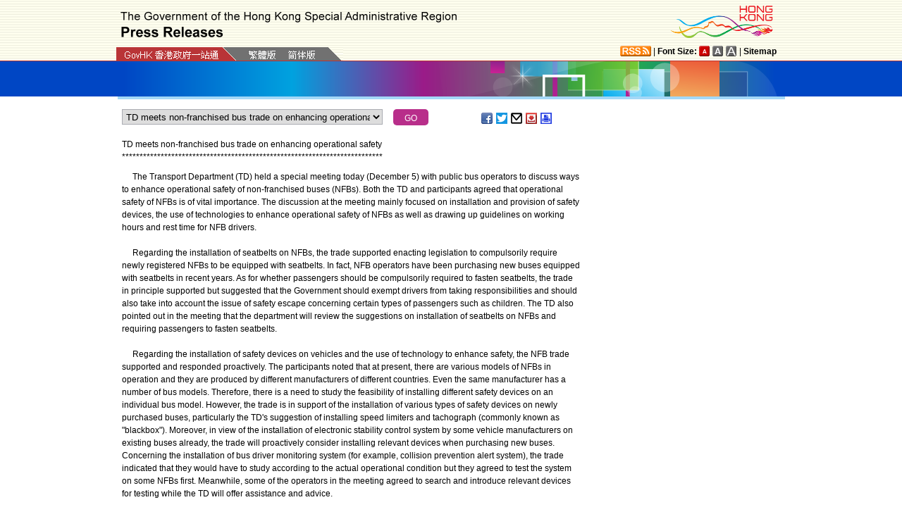

--- FILE ---
content_type: text/html
request_url: https://www.info.gov.hk/gia/general/201812/05/select_en.htm?0.060429078179191326
body_size: 2325
content:

								<select id="selectManual" class="left" style="width:75%;max-width:370px;height:22px;white-space: nowrap;">
									
									<option value="P2018120500952">Hong Kong Customs seizes suspected cocaine (with photos)</option>
									
									<option value="P2018120500956">TD meets non-franchised bus trade on enhancing operational safety</option>
									
									<option value="P2018120400342">Smart Driving Bus Parade 2018 successfully held</option>
									
									<option value="P2018120500492">Hong Kong Customs holds seminar on trade facilitation measures (with photos)</option>
									
									<option value="P2018120500861">Dried shrimp sample detected with excessive preservative</option>
									
									<option value="P2018120500855">CFS finds traces of malachite green in grass carp sample</option>
									
									<option value="P2018120500721"><span>Hong Kong Flower Show 2019 commercial stalls auctioned</span></option>
									
									<option value="P2018120500807"><span>Speech by FS at 19th Hong Kong Forum luncheon (English only) (with photos/video)</span></option>
									
									<option value="P2018120500730"><span>Tender awarded for site on Lantau Island</span></option>
									
									<option value="P2018120500729">Postal services to United States subject to delay</option>
									
									<option value="P2018120500740"><span>CHP investigates case of severe paediatric influenza A infection</span></option>
									
									<option value="P2018120500762">Hong Kong delegation attends the 13th Symposium on Police Studies of the Strait cum Hong Kong and Macao</option>
									
									<option value="P2018120500681"><span>Man</span><span> fined for operating unlicensed guesthouse</span></option>
									
									<option value="P2018120500666">LCQ15: Reducing homework and promoting happy learning</option>
									
									<option value="P2018120500682"><span>Government accepts holistic assessment strategy for Hung Hom Station Extension under Shatin to Central Link Project</span></option>
									
									<option value="P2018120500645">CHP investigates outbreak of acute gastroenteritis at kindergarten in Sha Tin</option>
									
									<option value="P2018120500521"><span>LCQ20: Municipal solid waste charging</span></option>
									
									<option value="P2018120500554">LCQ16:&nbsp;Time taken for judicial processes</option>
									
									<option value="P2018120500639">Budget public consultation launched</option>
									
									<option value="P2018120500257">Coin Collection Programme</option>
									
									<option value="P2018120500542">LCQ10: External transport services for Tuen Mun and Tsuen Wan</option>
									
									<option value="P2018120500231">LCQ18: Pleasure vessels</option>
									
									<option value="P2018120500562">LCQ5: Boundary control and monitoring of lands in the frontier closed areas</option>
									
									<option value="P2018120500340">LCQ19: Road safety</option>
									
									<option value="P2018120500589"><span>LCQ6: Measures to attract and nurture talents</span></option>
									
									<option value="P2018120500503">LCQ3:The Buy-or-Rent Option and Tenants Purchase Scheme of the Housing Authority</option>
									
									<option value="P2018120500228">Effective Exchange Rate Index</option>
									
									<option value="P2018120500546">LCQ7: Combating Mainland fishermen&#39;s illegal fishing activities in Hong Kong</option>
									
									<option value="P2018120400824"><span>Secondary School Profiles </span><span>2018</span><span>/</span><span>2019</span><span> to be released tomorrow</span></option>
									
									<option value="P2018120500318"><span>LCQ12: Enhancing regulation of person-to-person telemarketing calls</span></option>
									
									<option value="P2018120400813">Forms for S1 discretionary places available for collection tomorrow</option>
									
									<option value="P2018120500485">LCQ21: US export control policy for dual-use technology</option>
									
									<option value="P2018120500449"><span>LCQ4: The Liberal Studies subject under the senior secondary curriculum&nbsp;</span></option>
									
									<option value="P2018120500432">LCQ2: Government&#39;s response to report by United States-China Economic and Security Review Commission</option>
									
									<option value="P2018120500411">LCQ1: Impacts on Hong Kong of report by United States-China Economic and Security Review Commission</option>
									
									<option value="P2018120500349">LCQ22: Safety of food products from Quangang district of Quanzhou city</option>
									
									<option value="P2018120500311">LCQ8: Recruitment of and compensation for major officers of the Hong Kong Football Association</option>
									
									<option value="P2018120500487">Special traffic arrangements for race meeting in Happy Valley</option>
									
									<option value="P2018120500353">LCQ17: Accredited Registers Scheme for Healthcare Professions</option>
									
									<option value="P2018120500365">LCQ13: Medical incidents in public hospitals</option>
									
									<option value="P2018120500359">LCQ11: Minimum area of floor space for each resident in nursing homes for elderly persons</option>
									
									<option value="P2018120500348"><span>LCQ9: Issuance of Hong Kong identity cards</span></option>
									
									<option value="P2018120500316">Speech by FS at Opening Ceremony of HKTDC SmartBiz Expo and Asian E-tailing Summit (with photos/video)</option>
									
									<option value="P2018120500250"><span>LCQ14: Yard waste</span></option>
									
									<option value="P2018120500248">SFH to attend tripartite senior health officials meeting in Macao</option>
									
									<option value="P2018120500300">EDB to launch new round of E-APP applications tomorrow</option>
									
									<option value="P2018120300336">Labour Department to hold occupational health public talks</option>
									
									<option value="P2018120500241">Red flag hoisted at <span>Silverstrand Beach</span></option>
									
									<option value="P2018120500184">Fatal traffic accident in Airport</option>
									
								</select>
								